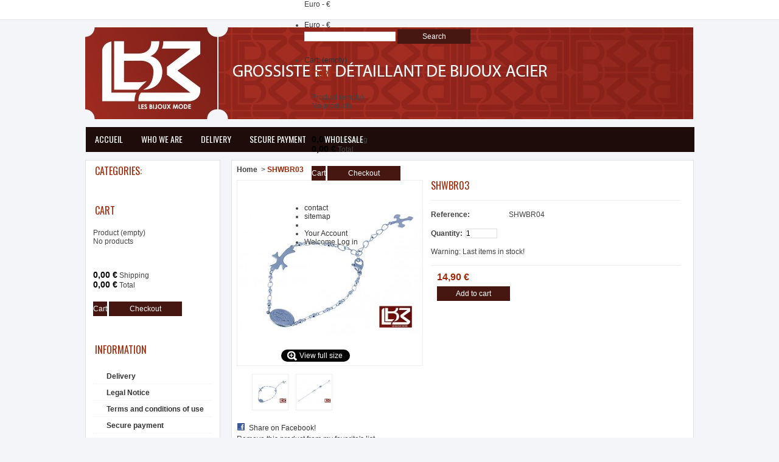

--- FILE ---
content_type: text/html; charset=utf-8
request_url: http://lesbijouxmode.com/en/index/298-shwbr03.html
body_size: 11401
content:

	
<!DOCTYPE html PUBLIC "-//W3C//DTD XHTML 1.1//EN" "http://www.w3.org/TR/xhtml11/DTD/xhtml11.dtd">
<!--[if lt IE 7]> <html class="no-js lt-ie9 lt-ie8 lt-ie7 lt-ie6 " lang="en"> <![endif]-->
<!--[if IE 7]> <html class="no-js lt-ie9 lt-ie8 ie7" lang="en"> <![endif]-->
<!--[if IE 8]> <html class="no-js lt-ie9 ie8" lang="en"> <![endif]-->
<!--[if gt IE 8]> <html lang="fr" class="no-js ie9" lang="en"> <![endif]-->
<html xmlns="http://www.w3.org/1999/xhtml" xml:lang="en">
	<head>
		<title>SHWBR03 - Les Bijoux Mode</title>
		<meta http-equiv="Content-Type" content="application/xhtml+xml; charset=utf-8" />
		<meta http-equiv="content-language" content="en-es-fr" />
		<meta name="generator" content="PrestaShop" />
		<meta name="robots" content="index,follow" />
		<link rel="icon" type="image/vnd.microsoft.icon" href="/img/favicon.ico?1400324531" />
		<link rel="shortcut icon" type="image/x-icon" href="/img/favicon.ico?1400324531" />
		<link rel="stylesheet" type="text/css" href="http://fonts.googleapis.com/css?family=Oswald" />
		<script type="text/javascript">
			var baseDir = 'http://lesbijouxmode.com/';
			var baseUri = 'http://lesbijouxmode.com/';
			var static_token = '9b15e316ee42a0e4583e6371c40d41a9';
			var token = '9b15e316ee42a0e4583e6371c40d41a9';
			var priceDisplayPrecision = 2;
			var priceDisplayMethod = 0;
			var roundMode = 2;
		</script>
		<script type="text/javascript" src="http://lesbijouxmode.com/themes/PRS040094/js/list-grid.js"></script>
		<link href="/themes/PRS040094/css/grid_prestashop.css" rel="stylesheet" type="text/css" media="all" />
		<link href="/themes/PRS040094/css/global.css" rel="stylesheet" type="text/css" media="all" />
		<link href="/themes/PRS040094/css/product.css" rel="stylesheet" type="text/css" media="all" />
		<link href="/js/jquery/plugins/fancybox/jquery.fancybox.css" rel="stylesheet" type="text/css" media="all" />
		<link href="/js/jquery/plugins/jqzoom/jquery.jqzoom.css" rel="stylesheet" type="text/css" media="all" />
		<link href="/themes/PRS040094/css/modules/carriercompare/style.css" rel="stylesheet" type="text/css" media="all" />
		<link href="/modules/blockbestsellers/blockbestsellers.css" rel="stylesheet" type="text/css" media="all" />
		<link href="/themes/PRS040094/css/modules/blockpermanentlinks/blockpermanentlinks.css" rel="stylesheet" type="text/css" media="all" />
		<link href="/themes/PRS040094/css/modules/blockviewed/blockviewed.css" rel="stylesheet" type="text/css" media="all" />
		<link href="/themes/PRS040094/css/modules/blockcart/blockcart.css" rel="stylesheet" type="text/css" media="all" />
		<link href="/themes/PRS040094/css/modules/blockcontact/blockcontact.css" rel="stylesheet" type="text/css" media="all" />
		<link href="/themes/PRS040094/css/modules/blockcategories/blockcategories.css" rel="stylesheet" type="text/css" media="all" />
		<link href="/themes/PRS040094/css/modules/blockspecials/blockspecials.css" rel="stylesheet" type="text/css" media="all" />
		<link href="/themes/PRS040094/css/modules/blockcurrencies/blockcurrencies.css" rel="stylesheet" type="text/css" media="all" />
		<link href="/themes/PRS040094/css/modules/blocknewproducts/blocknewproducts.css" rel="stylesheet" type="text/css" media="all" />
		<link href="/themes/PRS040094/css/modules/blockmyaccountfooter/blockmyaccount.css" rel="stylesheet" type="text/css" media="all" />
		<link href="/themes/PRS040094/css/modules/blockuserinfo/blockuserinfo.css" rel="stylesheet" type="text/css" media="all" />
		<link href="/themes/PRS040094/css/modules/blocktags/blocktags.css" rel="stylesheet" type="text/css" media="all" />
		<link href="/js/jquery/plugins/autocomplete/jquery.autocomplete.css" rel="stylesheet" type="text/css" media="all" />
		<link href="/themes/PRS040094/css/product_list.css" rel="stylesheet" type="text/css" media="all" />
		<link href="/themes/PRS040094/css/modules/blocksearch/blocksearch.css" rel="stylesheet" type="text/css" media="all" />
		<link href="/themes/PRS040094/css/modules/blocknewsletter/blocknewsletter.css" rel="stylesheet" type="text/css" media="all" />
		<link href="/themes/PRS040094/css/modules/homefeatured/homefeatured.css" rel="stylesheet" type="text/css" media="all" />
		<link href="/themes/PRS040094/css/modules/productscategory/productscategory.css" rel="stylesheet" type="text/css" media="all" />
		<link href="/modules/favoriteproducts/favoriteproducts.css" rel="stylesheet" type="text/css" media="all" />
		<link href="/themes/PRS040094/css/modules/blocksocial/blocksocial.css" rel="stylesheet" type="text/css" media="all" />
		<link href="/themes/PRS040094/css/modules/blockcontactinfos/blockcontactinfos.css" rel="stylesheet" type="text/css" media="all" />
		<link href="/themes/PRS040094/css/modules/blockcms/blockcms.css" rel="stylesheet" type="text/css" media="all" />
		<link href="/modules/mailalerts/mailalerts.css" rel="stylesheet" type="text/css" media="all" />
		<link href="/modules/jcaccountgroup/jcag.css" rel="stylesheet" type="text/css" media="all" />
		<link href="/modules/crossselling/crossselling.css" rel="stylesheet" type="text/css" media="all" />
		<link href="/modules/paypal/css/paypal.css" rel="stylesheet" type="text/css" media="all" />
		<link href="/modules/sendtoafriend/sendtoafriend.css" rel="stylesheet" type="text/css" media="all" />
		<link href="/themes/PRS040094/css/modules/blocktopmenu/css/superfish-modified.css" rel="stylesheet" type="text/css" media="all" />
			<script type="text/javascript" src="/js/jquery/jquery-1.7.2.min.js"></script>
		<script type="text/javascript" src="/js/jquery/plugins/jquery.easing.js"></script>
		<script type="text/javascript" src="/js/tools.js"></script>
		<script type="text/javascript" src="/js/jquery/plugins/fancybox/jquery.fancybox.js"></script>
		<script type="text/javascript" src="/js/jquery/plugins/jquery.idTabs.js"></script>
		<script type="text/javascript" src="/js/jquery/plugins/jquery.scrollTo.js"></script>
		<script type="text/javascript" src="/js/jquery/plugins/jquery.serialScroll.js"></script>
		<script type="text/javascript" src="/themes/PRS040094/js/tools.js"></script>
		<script type="text/javascript" src="/themes/PRS040094/js/product.js"></script>
		<script type="text/javascript" src="/js/jquery/plugins/jqzoom/jquery.jqzoom.js"></script>
		<script type="text/javascript" src="/modules/carriercompare/carriercompare.js"></script>
		<script type="text/javascript" src="/modules/blockcart/ajax-cart.js"></script>
		<script type="text/javascript" src="/themes/PRS040094/js/tools/treeManagement.js"></script>
		<script type="text/javascript" src="/js/jquery/plugins/autocomplete/jquery.autocomplete.js"></script>
		<script type="text/javascript" src="/modules/productscategory/productscategory.js"></script>
		<script type="text/javascript" src="/modules/favoriteproducts/favoriteproducts.js"></script>
		<script type="text/javascript" src="/modules/crossselling/js/crossselling.js"></script>
		<script type="text/javascript" src="/modules/blocktopmenu/js/hoverIntent.js"></script>
		<script type="text/javascript" src="/modules/blocktopmenu/js/superfish-modified.js"></script>
	
		
<link rel="alternate" type="application/rss+xml" title="SHWBR03 - Les Bijoux Mode" href="http://lesbijouxmode.com/modules/feeder/rss.php?id_category=2&amp;orderby=date_add&amp;orderway=desc" /><script type="text/javascript">
	var favorite_products_url_add = 'http://lesbijouxmode.com/en/module/favoriteproducts/actions?process=add';
	var favorite_products_url_remove = 'http://lesbijouxmode.com/en/module/favoriteproducts/actions?process=remove';
	var favorite_products_id_product = '298';
 
</script>
<script type="text/javascript">/*
* 2007-2014 PrestaShop
*
* NOTICE OF LICENSE
*
* This source file is subject to the Academic Free License (AFL 3.0)
* that is bundled with this package in the file LICENSE.txt.
* It is also available through the world-wide-web at this URL:
* http://opensource.org/licenses/afl-3.0.php
* If you did not receive a copy of the license and are unable to
* obtain it through the world-wide-web, please send an email
* to license@prestashop.com so we can send you a copy immediately.
*
* DISCLAIMER
*
* Do not edit or add to this file if you wish to upgrade PrestaShop to newer
* versions in the future. If you wish to customize PrestaShop for your
* needs please refer to http://www.prestashop.com for more information.
*
*  @author PrestaShop SA <contact@prestashop.com>
*  @copyright  2007-2014 PrestaShop SA
*  @license    http://opensource.org/licenses/afl-3.0.php  Academic Free License (AFL 3.0)
*  International Registered Trademark & Property of PrestaShop SA
*/



$(document).ready( function() {

	$('#payment_paypal_express_checkout').click(function() {
		$('#paypal_payment_form').submit();
		return false;
	});

	$('#paypal_payment_form').live('submit', function() {
		var nb = $('#quantity_wanted').val();
		var id = $('#idCombination').val();

		$('#paypal_payment_form input[name=quantity]').val(nb);
		$('#paypal_payment_form input[name=id_p_attr]').val(id);
	});

	function displayExpressCheckoutShortcut() {
		var id_product = $('input[name="id_product"]').val();
		var id_product_attribute = $('input[name="id_product_attribute"]').val();
		$.ajax({
			type: "GET",
			url: baseDir+'/modules/paypal/express_checkout/ajax.php',
			data: { get_qty: "1", id_product: id_product, id_product_attribute: id_product_attribute },
			cache: false,
			success: function(result) {
				if (result == '1') {
					$('#container_express_checkout').slideDown();
				} else {
					$('#container_express_checkout').slideUp();
				}
				return true;
			}
		});
	}

	$('select[name^="group_"]').change(function () {
		displayExpressCheckoutShortcut();
	});

	$('.color_pick').click(function () {
		displayExpressCheckoutShortcut();
	});
	
	
			

	var modulePath = 'modules/paypal';
	var subFolder = '/integral_evolution';
	
			var baseDirPP = baseDir;
		
	var fullPath = baseDirPP + modulePath + subFolder;
	var confirmTimer = false;
		
	if ($('form[target="hss_iframe"]').length == 0) {
		if ($('select[name^="group_"]').length > 0)
			displayExpressCheckoutShortcut();
		return false;
	} else {
		checkOrder();
	}

	function checkOrder() {
		if(confirmTimer == false)
			confirmTimer = setInterval(getOrdersCount, 1000);
	}

	});


</script><script type="text/javascript">
var _gaq = _gaq || [];
_gaq.push(['_setAccount', 'UA-43318756-1']);
// Recommanded value by Google doc and has to before the trackPageView
_gaq.push(['_setSiteSpeedSampleRate', 5]);

_gaq.push(['_trackPageview']);


(function() {
	var ga = document.createElement('script'); ga.type = 'text/javascript'; ga.async = true;
	ga.src = ('https:' == document.location.protocol ? 'https://ssl' : 'http://www') + '.google-analytics.com/ga.js';
	var s = document.getElementsByTagName('script')[0]; s.parentNode.insertBefore(ga, s);
})(); 
</script>

	</head>
	
	
	<body id="product" class="  ">
	<div class="wrapper">
					<div id="page" class="container_9 clearfix">

			<!-- Header -->
			<div id="header" class="grid_9 alpha omega">
				<a id="header_logo" href="http://lesbijouxmode.com/" title="Les Bijoux Mode">
					<img class="logo" src="/img/logo-1.jpg?1400324531" alt="Les Bijoux Mode" width="999" height="151"  />
				</a>
				<div id="header_right" class="grid_6 omega">
					
<!-- Block currencies module -->
<script type="text/javascript">
$(document).ready(function () {
	$("#setCurrency").mouseover(function(){
		$(this).addClass("countries_hover");
		$(".currencies_ul").addClass("currencies_ul_hover");
	});
	$("#setCurrency").mouseout(function(){
		$(this).removeClass("countries_hover");
		$(".currencies_ul").removeClass("currencies_ul_hover");
	});

	/*$('ul#first-currencies li:not(.selected)').css('opacity', 0.3);
	$('ul#first-currencies li:not(.selected)').hover(function(){
		$(this).css('opacity', 1);
	}, function(){
		$(this).css('opacity', 0.3);
	});*/
});
</script>

<div id="currencies_block_top">
	<form id="setCurrency" action="/en/index/298-shwbr03.html" method="post">
		<p>
			<input type="hidden" name="id_currency" id="id_currency" value=""/>
			<input type="hidden" name="SubmitCurrency" value="" />
							Euro - €						<!--Currency : €-->
		</p>
		<ul id="first-currencies" class="currencies_ul">
							<li class="selected">
					<a href="javascript:setCurrency(1);" title="Euro">Euro - €</a>
				</li>
					</ul>
	</form>
</div>
<!-- /Block currencies module -->
<!-- block seach mobile -->
<!-- Block search module TOP -->
<div id="search_block_top">

	<form method="get" action="http://lesbijouxmode.com/en/search" id="searchbox">
		<p>
			<label for="search_query_top"><!-- image on background --></label>
			<input type="hidden" name="controller" value="search" />
			<input type="hidden" name="orderby" value="position" />
			<input type="hidden" name="orderway" value="desc" />
			<input class="search_query" type="text" id="search_query_top" name="search_query" value="" />
			<input type="submit" name="submit_search" value="Search" class="button" />
	</p>
	</form>
</div>
	<script type="text/javascript">
	// <![CDATA[
		$('document').ready( function() {
			$("#search_query_top")
				.autocomplete(
					'http://lesbijouxmode.com/en/search', {
						minChars: 3,
						max: 10,
						width: 500,
						selectFirst: false,
						scroll: false,
						dataType: "json",
						formatItem: function(data, i, max, value, term) {
							return value;
						},
						parse: function(data) {
							var mytab = new Array();
							for (var i = 0; i < data.length; i++)
								mytab[mytab.length] = { data: data[i], value: data[i].cname + ' > ' + data[i].pname };
							return mytab;
						},
						extraParams: {
							ajaxSearch: 1,
							id_lang: 1
						}
					}
				)
				.result(function(event, data, formatted) {
					$('#search_query_top').val(data.pname);
					document.location.href = data.product_link;
				})
		});
	// ]]>
	</script>

<!-- /Block search module TOP -->

<!-- Block user information module HEADER -->
<div id="header_user">
	<ul id="header_nav">
				<li id="shopping_cart">
			<a href="http://lesbijouxmode.com/en/order" title="Your Shopping Cart">Cart:
			<span class="ajax_cart_quantity hidden">0</span>
			<span class="ajax_cart_product_txt hidden">product</span>
			<span class="ajax_cart_product_txt_s hidden">products</span>
			<span class="ajax_cart_total hidden">
							</span>
			<span class="ajax_cart_no_product">(empty)</span>
			</a>
		</li>
				<!--<li id="your_account"><a href="http://lesbijouxmode.com/en/my-account" title="Your Account">Your Account</a></li>
	</ul>
	<p id="header_user_info">
		Welcome
					<a href="http://lesbijouxmode.com/en/my-account" class="login">Log in</a>
			</p>-->
</div>
<!-- /Block user information module HEADER -->




<script type="text/javascript">
var CUSTOMIZE_TEXTFIELD = 1;
var customizationIdMessage = 'Customization #';
var removingLinkText = 'Please remove this product from my cart.';
var freeShippingTranslation = 'Free shipping!';
var freeProductTranslation = 'Free!';
var delete_txt = 'Delete';
var img_dir = 'http://lesbijouxmode.com/themes/PRS040094/img/';
</script>

<!-- MODULE Block cart -->
<div id="cart_block" class="block exclusive">
	<p class="title_block">
		<a href="http://lesbijouxmode.com/en/order" title="View my shopping cart" rel="nofollow">Cart</a>
				<span id="block_cart_expand" class="hidden">&nbsp;</span>
		<span id="block_cart_collapse" >&nbsp;</span>
			</p>
	<div class="block_content">
	<!-- block summary -->
	<div id="cart_block_summary" class="collapsed">
		<span class="ajax_cart_quantity" style="display:none;">0</span>
		<span class="ajax_cart_product_txt_s" style="display:none">Products</span>
		<span class="ajax_cart_product_txt" >Product</span>
		<span class="ajax_cart_total" style="display:none">
					</span>
		<span class="ajax_cart_no_product" >(empty)</span>
	</div>
	<!-- block list of products -->
	<div id="cart_block_list" class="expanded">
			<p  id="cart_block_no_products">No products</p>
			
		<p id="cart-prices">
		<div class="sideboxcart">
			<span id="cart_block_shipping_cost" class="price ajax_cart_shipping_cost">0,00 €</span>
			<span>Shipping</span>
			<br/>
									</div>
			<div class="sideboxcart">
			<span id="cart_block_total" class="price ajax_block_cart_total">0,00 €</span>
			<span>Total</span>
			</div>
		</p>
				<p id="cart-buttons">
			<a href="http://lesbijouxmode.com/en/order" class="button_small" title="Cart">Cart</a>			<a href="http://lesbijouxmode.com/en/order" id="button_order_cart" class="exclusive" title="Checkout"><span></span>Checkout</a>
		</p>
	</div>
	</div>
</div>
<!-- /MODULE Block cart -->

<!-- Block permanent links module HEADER -->
<ul id="header_links">
	
	<li id="header_link_contact"><a href="http://lesbijouxmode.com/en/contact-us" title="contact">contact</a></li>
	<li id="header_link_sitemap"><a href="http://lesbijouxmode.com/en/sitemap" title="sitemap">sitemap</a></li>
	<li id="header_link_bookmark">
		<script type="text/javascript">writeBookmarkLink('http://lesbijouxmode.com/en/pendants/155-spe05.html', 'SPE005 - Les Bijoux Mode', 'bookmark');</script>
	</li>
	<li id="your_account"><a href="http://lesbijouxmode.com/en/my-account" title="Your Account">Your Account</a></li>
	
	<li id="header_user_info">
		Welcome
					<a href="http://lesbijouxmode.com/en/my-account" class="login">Log in</a>
			</li>
</ul>
<!-- /Block permanent links module HEADER -->
	</div>

	<!-- Menu -->
	<div class="sf-contener clearfix">
		<ul class="sf-menu clearfix">
			<li><a href="http://lesbijouxmode.com/fr/">Accueil</a></li>
<li><a href="http://lesbijouxmode.com/en/content/7-who-we-are">Who we are</a></li>
<li><a href="http://lesbijouxmode.com/en/content/1-delivery">Delivery</a></li>
<li><a href="http://lesbijouxmode.com/en/content/5-secure-payment">Secure payment</a></li>
<li><a href="http://lesbijouxmode.com/en/content/6-wholesale">Wholesale</a></li>

					</ul>
		<div class="sf-right">&nbsp;</div>

	<!--/ Menu -->

				</div>
			</div>

			<div id="columns" class="grid_9 alpha omega clearfix">
				<!-- Left -->
				<div id="left_column" class="column grid_2 alpha">
					<!-- Block categories module -->
<div id="categories_block_left" class="block">
	<p class="title_block">Categories:</p>
	<div class="block_content">
		<ul class="tree dhtml">
									
<li >
	<a href="http://lesbijouxmode.com/en/3-rings"  title="Rings">Rings</a>
			<ul>
									
<li >
	<a href="http://lesbijouxmode.com/en/8-men"  title="Men">Men</a>
	</li>

												
<li class="last">
	<a href="http://lesbijouxmode.com/en/9-women"  title="Women">Women</a>
	</li>

							</ul>
	</li>

												
<li >
	<a href="http://lesbijouxmode.com/en/4-bracelet"  title="Bracelet">Bracelet</a>
			<ul>
									
<li >
	<a href="http://lesbijouxmode.com/en/10-men"  title="Men">Men</a>
	</li>

												
<li >
	<a href="http://lesbijouxmode.com/en/11-woman"  title="Woman">Woman</a>
	</li>

												
<li >
	<a href="http://lesbijouxmode.com/en/17-tete-de-mort"  title="T&ecirc;te de mort">T&ecirc;te de mort</a>
	</li>

												
<li class="last">
	<a href="http://lesbijouxmode.com/en/23-bracelet-cz"  title="Bracelet CZ">Bracelet CZ</a>
	</li>

							</ul>
	</li>

												
<li >
	<a href="http://lesbijouxmode.com/en/5-necklace"  title="Necklace">Necklace</a>
			<ul>
									
<li >
	<a href="http://lesbijouxmode.com/en/12-men"  title="Men">Men</a>
	</li>

												
<li >
	<a href="http://lesbijouxmode.com/en/13-women"  title="Women">Women</a>
	</li>

												
<li class="last">
	<a href="http://lesbijouxmode.com/en/18-tete-de-mort"  title="T&ecirc;te de mort">T&ecirc;te de mort</a>
	</li>

							</ul>
	</li>

												
<li >
	<a href="http://lesbijouxmode.com/en/6-pendants"  title="Pendants">Pendants</a>
			<ul>
									
<li >
	<a href="http://lesbijouxmode.com/en/14-men"  title="Men">Men</a>
	</li>

												
<li class="last">
	<a href="http://lesbijouxmode.com/en/15-women"  title="Women">Women</a>
	</li>

							</ul>
	</li>

												
<li >
	<a href="http://lesbijouxmode.com/en/16-bangle"  title="Bangle">Bangle</a>
			<ul>
									
<li >
	<a href="http://lesbijouxmode.com/en/21-bangle-femme"  title="Bangle femme">Bangle femme</a>
	</li>

												
<li class="last">
	<a href="http://lesbijouxmode.com/en/22-bangle-homme"  title="Bangle homme">Bangle homme</a>
	</li>

							</ul>
	</li>

												
<li class="last">
	<a href="http://lesbijouxmode.com/en/19-bagues"  title="Bagues">Bagues</a>
			<ul>
									
<li class="last">
	<a href="http://lesbijouxmode.com/en/20-bagues-femme"  title="Bagues femme">Bagues femme</a>
	</li>

							</ul>
	</li>

							</ul>
		
		<script type="text/javascript">
		// <![CDATA[
			// we hide the tree only if JavaScript is activated
			$('div#categories_block_left ul.dhtml').hide();
		// ]]>
		</script>
	</div>
</div>
<!-- /Block categories module -->




<script type="text/javascript">
var CUSTOMIZE_TEXTFIELD = 1;
var customizationIdMessage = 'Customization #';
var removingLinkText = 'Please remove this product from my cart.';
var freeShippingTranslation = 'Free shipping!';
var freeProductTranslation = 'Free!';
var delete_txt = 'Delete';
var img_dir = 'http://lesbijouxmode.com/themes/PRS040094/img/';
</script>

<!-- MODULE Block cart -->
<div id="cart_block" class="block exclusive">
	<p class="title_block">
		<a href="http://lesbijouxmode.com/en/order" title="View my shopping cart" rel="nofollow">Cart</a>
				<span id="block_cart_expand" class="hidden">&nbsp;</span>
		<span id="block_cart_collapse" >&nbsp;</span>
			</p>
	<div class="block_content">
	<!-- block summary -->
	<div id="cart_block_summary" class="collapsed">
		<span class="ajax_cart_quantity" style="display:none;">0</span>
		<span class="ajax_cart_product_txt_s" style="display:none">Products</span>
		<span class="ajax_cart_product_txt" >Product</span>
		<span class="ajax_cart_total" style="display:none">
					</span>
		<span class="ajax_cart_no_product" >(empty)</span>
	</div>
	<!-- block list of products -->
	<div id="cart_block_list" class="expanded">
			<p  id="cart_block_no_products">No products</p>
			
		<p id="cart-prices">
		<div class="sideboxcart">
			<span id="cart_block_shipping_cost" class="price ajax_cart_shipping_cost">0,00 €</span>
			<span>Shipping</span>
			<br/>
									</div>
			<div class="sideboxcart">
			<span id="cart_block_total" class="price ajax_block_cart_total">0,00 €</span>
			<span>Total</span>
			</div>
		</p>
				<p id="cart-buttons">
			<a href="http://lesbijouxmode.com/en/order" class="button_small" title="Cart">Cart</a>			<a href="http://lesbijouxmode.com/en/order" id="button_order_cart" class="exclusive" title="Checkout"><span></span>Checkout</a>
		</p>
	</div>
	</div>
</div>
<!-- /MODULE Block cart -->

<div id="left_column_banner">
  <ul>
    	
	  </ul>	
</div>

<!-- /left_column_banner -->

	<!-- Block CMS module -->
			<div id="informations_block_left_1" class="block informations_block_left">
			<p class="title_block"><a href="http://lesbijouxmode.com/en/content/category/1-home">Information</a></p>
			<ul class="block_content">
													<li><a href="http://lesbijouxmode.com/en/content/1-delivery" title="Delivery">Delivery</a></li>									<li><a href="http://lesbijouxmode.com/en/content/2-legal-notice" title="Legal Notice">Legal Notice</a></li>									<li><a href="http://lesbijouxmode.com/en/content/3-terms-and-conditions-of-use" title="Terms and conditions of use">Terms and conditions of use</a></li>									<li><a href="http://lesbijouxmode.com/en/content/5-secure-payment" title="Secure payment">Secure payment</a></li>								
			</ul>
		</div>
		<!-- /Block CMS module -->

<!-- Block Newsletter module-->
<div id="newsletter_block_left" class="block">
	<p class="title_block">Newsletter</p>
	<div class="block_content">
			<form action="http://lesbijouxmode.com/en/" method="post">
			<p>
				
				<input type="text" name="email" size="18" 
					value="Your email address" 
					onfocus="javascript:if(this.value=='Your email address')this.value='';" 
					onblur="javascript:if(this.value=='')this.value='Your email address';" 
					class="inputNew" />
				<!--<select name="action">
					<option value="0">Subscribe</option>
					<option value="1">Unsubscribe</option>
				</select>-->
					<input type="submit" value="ok" class="button_mini" name="submitNewsletter" />
				<input type="hidden" name="action" value="0" />
			</p>
		</form>
	</div>
</div>
<!-- /Block Newsletter module-->

				</div>

				<!-- Center -->
				<div id="center_column" class=" grid_5">
	
	


<script type="text/javascript">
// <![CDATA[

// PrestaShop internal settings
var currencySign = '€';
var currencyRate = '1';
var currencyFormat = '2';
var currencyBlank = '1';
var taxRate = 18;
var jqZoomEnabled = true;

//JS Hook
var oosHookJsCodeFunctions = new Array();

// Parameters
var id_product = '298';
var productHasAttributes = false;
var quantitiesDisplayAllowed = false;
var quantityAvailable = 0;
var allowBuyWhenOutOfStock = false;
var availableNowValue = '';
var availableLaterValue = '';
var productPriceTaxExcluded = 12.627119 - 0.000000;
var reduction_percent = 0;
var reduction_price = 0;
var specific_price = 0;
var product_specific_price = new Array();
	product_specific_price['0'] = '';
var specific_currency = false;
var group_reduction = '1';
var default_eco_tax = 0.000000;
var ecotaxTax_rate = 0;
var currentDate = '2026-01-18 01:23:45';
var maxQuantityToAllowDisplayOfLastQuantityMessage = 3;
var noTaxForThisProduct = false;
var displayPrice = 0;
var productReference = 'SHWBR04';
var productAvailableForOrder = '1';
var productShowPrice = '1';
var productUnitPriceRatio = '0.000000';
var idDefaultImage = 646;
var stock_management = 1;
		
var productPriceWithoutReduction = '14.9';
var productPrice = '14.9';

// Customizable field
var img_ps_dir = 'http://lesbijouxmode.com/img/';
var customizationFields = new Array();
		customizationFields[0] = new Array();
	customizationFields[0][0] = 'img0';
	customizationFields[0][1] = 0;

// Images
var img_prod_dir = 'http://lesbijouxmode.com/img/p/';
var combinationImages = new Array();


combinationImages[0] = new Array();
			combinationImages[0][0] = 646;
			combinationImages[0][1] = 647;
	
// Translations
var doesntExist = 'This combination does not exist for this product. Please choose another.';
var doesntExistNoMore = 'This product is no longer in stock';
var doesntExistNoMoreBut = 'with those attributes but is available with others';
var uploading_in_progress = 'Uploading in progress, please wait...';
var fieldRequired = 'Please fill in all required fields, then save the customization.';

	// Combinations attributes informations
	var attributesCombinations = new Array();
	//]]>
</script>
<div itemscope itemtype="http://data-vocabulary.org/Product">
<span itemprop="category">
<!-- Breadcrumb -->
<div class="breadcrumb">
	<span itemscope itemtype="http://data-vocabulary.org/Breadcrumb"><a href="http://lesbijouxmode.com/" title="return to Home " itemprop="url"><span itemprop="title">Home</span></a></span>
			<span class="navigation-pipe">&gt;</span><span class="navigation_page">SHWBR03</span></div>
<!-- /Breadcrumb --></span>
<div id="primary_block" class="clearfix">

	
	
	<!-- right infos-->
	<div id="pb-right-column">
		<!-- product img-->
		<div id="image-block">
					<span id="view_full_size">
				<img itemprop="image" src="http://lesbijouxmode.com/646-large_default/shwbr03.jpg" class="jqzoom" alt="http://lesbijouxmode.com/646-thickbox_default/shwbr03.jpg" id="bigpic" width="300" height="300" />
				<span class="span_link">View full size</span>
			</span>
				</div>
				<!-- thumbnails -->
		<div id="views_block" class="clearfix ">
				<div id="thumbs_list">
			<ul id="thumbs_list_frame">
																			<li id="thumbnail_646">
						<a href="http://lesbijouxmode.com/646-thickbox_default/shwbr03.jpg" rel="other-views" class="thickbox shown" title="">
							<img itemprop="image" id="thumb_646" src="http://lesbijouxmode.com/646-medium_default/shwbr03.jpg" alt="SHWBR03" height="58" width="58" />
						</a>
					</li>
															<li id="thumbnail_647">
						<a href="http://lesbijouxmode.com/647-thickbox_default/shwbr03.jpg" rel="other-views" class="thickbox " title="">
							<img itemprop="image" id="thumb_647" src="http://lesbijouxmode.com/647-medium_default/shwbr03.jpg" alt="SHWBR03" height="58" width="58" />
						</a>
					</li>
												</ul>
		</div>
				</div>
				<p class="resetimg clear"><span id="wrapResetImages" style="display: none;"><img src="http://lesbijouxmode.com/themes/PRS040094/img/icon/cancel_11x13.gif" alt="Cancel" width="11" height="13"/> <a id="resetImages" href="http://lesbijouxmode.com/en/index/298-shwbr03.html" onclick="$('span#wrapResetImages').hide('slow');return (false);">Display all pictures</a></span></p>		<!-- usefull links-->
		<ul id="usefull_link_block">
			
<li id="left_share_fb">
	<a href="http://www.facebook.com/sharer.php?u=http%3A%2F%2Flesbijouxmode.com%2Fen%2Findex%2F298-shwbr03.html&amp;t=SHWBR03" class="js-new-window">Share on Facebook!</a>
</li>

<li id="favoriteproducts_block_extra_added">
	Remove this product from my favorite's list. 
</li>
<li id="favoriteproducts_block_extra_removed">
	Add this product to my list of favorites.
</li><script text="javascript">

$('document').ready(function(){
	$('#send_friend_button').fancybox({
		'hideOnContentClick': false
	});

	$('#sendEmail').click(function(){
		var datas = [];
		$('#fancybox-content').find('input').each(function(index){
			var o = {};
			o.key = $(this).attr('name');
			o.value = $(this).val();
			if (o.value != '')
				datas.push(o);
		});
		if (datas.length >= 3)
		{
			$.ajax({
				url: "/modules/sendtoafriend/sendtoafriend_ajax.php",
				type: "POST",
				headers: {"cache-control": "no-cache"},
				data: {action: 'sendToMyFriend', secure_key: 'f92e30a6809bda0d5d7d6e9c53be3418', friend: unescape(JSON.stringify(datas).replace(/u/g, '%u'))},
				dataType: "json",
				success: function(result){
					$.fancybox.close();
				}
			});
		}
		else
			$('#send_friend_form_error').text("You did not fill required fields");
	});
});

</script>
<li class="sendtofriend">
	<a id="send_friend_button" href="#send_friend_form">Send to a friend</a>
</li>

<div style="display: none;">
	<div id="send_friend_form">
			<h2 class="title">Send to a friend</h2>
			<div class="product clearfix">
				<img src="http://lesbijouxmode.com/646-home_default/shwbr03.jpg" height="150" width="150" alt="SHWBR03" />
				<div class="product_desc">
					<p class="product_name"><strong>SHWBR03</strong></p>
					
				</div>
			</div>
			
			<div class="send_friend_form_content">
				<div id="send_friend_form_error"></div>
				<div class="form_container">
					<p class="intro_form">Recipient :</p>
					<p class="text">
						<label for="friend_name">Name of your friend <sup class="required">*</sup> :</label>
						<input id="friend_name" name="friend_name" type="text" value=""/>
					</p>
					<p class="text">
						<label for="friend_email">E-mail address of your friend <sup class="required">*</sup> :</label>
						<input id="friend_email" name="friend_email" type="text" value=""/>
					</p>
					<p class="txt_required"><sup class="required">*</sup> Required fields</p>
				</div>
				<p class="submit">
					<input id="id_product_comment_send" name="id_product" type="hidden" value="298" />
					<a href="#" onclick="$.fancybox.close();">Cancel</a>&nbsp;or&nbsp;
					<input id="sendEmail" class="button" name="sendEmail" type="submit" value="Send" />
				</p>
			</div>
	</div>
</div>
			<li class="print"><a href="javascript:print();">Print</a></li>
					</ul>
	</div>

	<!-- left infos-->
	<div id="pb-left-column">
		<h1 itemprop="name">SHWBR03</h1>
		<meta itemprop="seller" content="Les Bijoux Mode" />
		<div itemprop="offerDetails" itemscope itemtype="http://data-vocabulary.org/Offer">
			<meta itemprop="currency" content="EUR" />
			<meta itemprop="seller" content="Les Bijoux Mode" />
			<meta itemprop="offerURL" content="http://lesbijouxmode.com/en/index/298-shwbr03.html" />
			<meta itemprop="itemOffered" content="SHWBR03" />

		
		

				<!-- add to cart form-->
		<form id="buy_block"  action="http://lesbijouxmode.com/en/cart" method="post">

			<!-- hidden datas -->
			<p class="hidden">
				<input type="hidden" name="token" value="9b15e316ee42a0e4583e6371c40d41a9" />
				<input type="hidden" name="id_product" value="298" id="product_page_product_id" />
				<input type="hidden" name="add" value="1" />
				<input type="hidden" name="id_product_attribute" id="idCombination" value="" />
			</p>

			<div class="product_attributes">
							<p id="product_reference" >
				<label for="product_reference">Reference: </label>
				<span class="editable">SHWBR04</span>
			</p>

			<!-- quantity wanted -->
			<p id="quantity_wanted_p">
				<label>Quantity:</label>
				<input type="text" name="qty" id="quantity_wanted" class="text" value="1" size="2" maxlength="3"  />
			</p>

			<!-- minimal quantity wanted -->
			<p id="minimal_quantity_wanted_p" style="display: none;">
				This product is not sold individually. You must select at least <b id="minimal_quantity_label">1</b> quantity for this product.
			</p>
			
			<!-- availability -->
			<p id="availability_statut" style="display: none;">
				<span id="availability_label">Availability:</span>
				<span id="availability_value">
				<span itemprop="availability" content="in_stock"></span>				</span>
			</p>

			<!-- number of item in stock -->
			
			<!-- Out of stock hook -->
			<p id="oosHook" style="display: none;">
				<script type="text/javascript">
// <![CDATA[
oosHookJsCodeFunctions.push('oosHookJsCodeMailAlert');

function clearText() {
	if ($('#oos_customer_email').val() == 'your@email.com')
		$('#oos_customer_email').val('');
}

function oosHookJsCodeMailAlert() {
	$.ajax({
		type: 'POST',
		url: "http://lesbijouxmode.com/en/module/mailalerts/actions?process=check",
		data: 'id_product=298&id_product_attribute='+$('#idCombination').val(),
		success: function (msg) {
			if (msg == '0') {
				$('#mailalert_link').show();
				$('#oos_customer_email').show();
			}
			else {
				$('#mailalert_link').hide();
				$('#oos_customer_email').hide();
			}
		}
	});
}

function  addNotification() {
	$.ajax({
		type: 'POST',
		url: "http://lesbijouxmode.com/en/module/mailalerts/actions?process=add",
		data: 'id_product=298&id_product_attribute='+$('#idCombination').val()+'&customer_email='+$('#oos_customer_email').val()+'',
		success: function (msg) {
			if (msg == '1') {
				$('#mailalert_link').hide();
				$('#oos_customer_email').hide();
				$('#oos_customer_email_result').html("Request notification registered");
				$('#oos_customer_email_result').css('color', 'green').show();
			}
			else if (msg == '2' ) {
				$('#oos_customer_email_result').html("You already have an alert for this product");
				$('#oos_customer_email_result').css('color', 'red').show();
			} else {
				$('#oos_customer_email_result').html("Your e-mail address is invalid");
				$('#oos_customer_email_result').css('color', 'red').show();
			}
		}
	});
	return false;
}

$(document).ready(function() {
	$('#oos_customer_email').bind('keypress', function(e) {
		if(e.keyCode == 13)
		{
			addNotification();
			return false;
		}
	});
});

//]]>
</script>

<!-- MODULE MailAlerts -->
	<input type="text" id="oos_customer_email" name="customer_email" size="20" value="your@email.com" class="mailalerts_oos_email" onclick="clearText();" /><br />
<a href="#" onclick="return addNotification();" id="mailalert_link">Notify me when available</a>
<span id="oos_customer_email_result" style="display:none;"></span>
<!-- END : MODULE MailAlerts -->

			</p>

			<p class="warning_inline" id="last_quantities" >Warning: Last items in stock!</p>
		</div>

		<div class="content_prices clearfix">
			<!-- prices -->
			
			
			<div class="price">
																		
				<p class="our_price_display" >
									<span itemprop="price" id="our_price_display">14,90 €</span>
					<!--						tax incl.					-->
								</p>

											</div>
			<p id="reduction_percent"  style="display:none;"><span id="reduction_percent_display"></span></p>
			<p id="reduction_amount"  style="display:none"><span id="reduction_amount_display"></span></p>
															
										<p id="add_to_cart" class="buttons_bottom_block">
					<span></span>
					<input type="submit" name="Submit" value="Add to cart" class="exclusive" />
				</p>
						
			<div class="clear"></div>
		</div>
		</form>
						</div>
	</div>
</div>


<div class="clearfix blockproductscategory">
	<div class="productscategory_h2">30 other products in the same category:</div>
	<div id="productscategory">
	<a id="productscategory_scroll_left" title="Previous" href="javascript:{}">Previous</a>	<div id="productscategory_list">
		<ul style="width: 3210px">
							<!---->				
			<li>
				<a href="http://lesbijouxmode.com/en/index/276-shrg04.html" class="lnk_img" title="SHRG04"><img src="http://lesbijouxmode.com/622-medium_default/shrg04.jpg" alt="SHRG04" /></a>
				<p class="product_name">
					<a href="http://lesbijouxmode.com/en/index/276-shrg04.html" title="SHRG04">SHRG04</a>
				</p>
								<br />
							</li>
							<!---->				
			<li>
				<a href="http://lesbijouxmode.com/en/index/277-shrg05.html" class="lnk_img" title="SHRG05"><img src="http://lesbijouxmode.com/624-medium_default/shrg05.jpg" alt="SHRG05" /></a>
				<p class="product_name">
					<a href="http://lesbijouxmode.com/en/index/277-shrg05.html" title="SHRG05">SHRG05</a>
				</p>
								<br />
							</li>
							<!---->				
			<li>
				<a href="http://lesbijouxmode.com/en/index/278-shrg06.html" class="lnk_img" title="SHRG06"><img src="http://lesbijouxmode.com/625-medium_default/shrg06.jpg" alt="SHRG06" /></a>
				<p class="product_name">
					<a href="http://lesbijouxmode.com/en/index/278-shrg06.html" title="SHRG06">SHRG06</a>
				</p>
								<br />
							</li>
							<!---->				
			<li>
				<a href="http://lesbijouxmode.com/en/index/279-shrg07.html" class="lnk_img" title="SHRG07"><img src="http://lesbijouxmode.com/626-medium_default/shrg07.jpg" alt="SHRG07" /></a>
				<p class="product_name">
					<a href="http://lesbijouxmode.com/en/index/279-shrg07.html" title="SHRG07">SHRG07</a>
				</p>
								<br />
							</li>
							<!---->				
			<li>
				<a href="http://lesbijouxmode.com/en/index/280-shrg08.html" class="lnk_img" title="SHRG08"><img src="http://lesbijouxmode.com/627-medium_default/shrg08.jpg" alt="SHRG08" /></a>
				<p class="product_name">
					<a href="http://lesbijouxmode.com/en/index/280-shrg08.html" title="SHRG08">SHRG08</a>
				</p>
								<br />
							</li>
							<!---->				
			<li>
				<a href="http://lesbijouxmode.com/en/index/281-shrg09.html" class="lnk_img" title="SHRG09"><img src="http://lesbijouxmode.com/628-medium_default/shrg09.jpg" alt="SHRG09" /></a>
				<p class="product_name">
					<a href="http://lesbijouxmode.com/en/index/281-shrg09.html" title="SHRG09">SHRG09</a>
				</p>
								<br />
							</li>
							<!---->				
			<li>
				<a href="http://lesbijouxmode.com/en/index/282-shrg10.html" class="lnk_img" title="SHRG10"><img src="http://lesbijouxmode.com/629-medium_default/shrg10.jpg" alt="SHRG10" /></a>
				<p class="product_name">
					<a href="http://lesbijouxmode.com/en/index/282-shrg10.html" title="SHRG10">SHRG10</a>
				</p>
								<br />
							</li>
							<!---->				
			<li>
				<a href="http://lesbijouxmode.com/en/index/283-shrg11.html" class="lnk_img" title="SHRG11"><img src="http://lesbijouxmode.com/630-medium_default/shrg11.jpg" alt="SHRG11" /></a>
				<p class="product_name">
					<a href="http://lesbijouxmode.com/en/index/283-shrg11.html" title="SHRG11">SHRG11</a>
				</p>
								<br />
							</li>
							<!---->				
			<li>
				<a href="http://lesbijouxmode.com/en/index/284-shrg12.html" class="lnk_img" title="SHRG12"><img src="http://lesbijouxmode.com/631-medium_default/shrg12.jpg" alt="SHRG12" /></a>
				<p class="product_name">
					<a href="http://lesbijouxmode.com/en/index/284-shrg12.html" title="SHRG12">SHRG12</a>
				</p>
								<br />
							</li>
							<!---->				
			<li>
				<a href="http://lesbijouxmode.com/en/index/285-shrg13.html" class="lnk_img" title="SHRG13"><img src="http://lesbijouxmode.com/406-medium_default/shrg13.jpg" alt="SHRG13" /></a>
				<p class="product_name">
					<a href="http://lesbijouxmode.com/en/index/285-shrg13.html" title="SHRG13">SHRG13</a>
				</p>
								<br />
							</li>
							<!---->				
			<li>
				<a href="http://lesbijouxmode.com/en/index/286-shrg14.html" class="lnk_img" title="SHRG14"><img src="http://lesbijouxmode.com/632-medium_default/shrg14.jpg" alt="SHRG14" /></a>
				<p class="product_name">
					<a href="http://lesbijouxmode.com/en/index/286-shrg14.html" title="SHRG14">SHRG14</a>
				</p>
								<br />
							</li>
							<!---->				
			<li>
				<a href="http://lesbijouxmode.com/en/index/287-shrg15.html" class="lnk_img" title="SHRG15"><img src="http://lesbijouxmode.com/633-medium_default/shrg15.jpg" alt="SHRG15" /></a>
				<p class="product_name">
					<a href="http://lesbijouxmode.com/en/index/287-shrg15.html" title="SHRG15">SHRG15</a>
				</p>
								<br />
							</li>
							<!---->				
			<li>
				<a href="http://lesbijouxmode.com/en/index/288-shrg16.html" class="lnk_img" title="SHRG16"><img src="http://lesbijouxmode.com/634-medium_default/shrg16.jpg" alt="SHRG16" /></a>
				<p class="product_name">
					<a href="http://lesbijouxmode.com/en/index/288-shrg16.html" title="SHRG16">SHRG16</a>
				</p>
								<br />
							</li>
							<!---->				
			<li>
				<a href="http://lesbijouxmode.com/en/index/289-shrg17.html" class="lnk_img" title="SHRG17"><img src="http://lesbijouxmode.com/635-medium_default/shrg17.jpg" alt="SHRG17" /></a>
				<p class="product_name">
					<a href="http://lesbijouxmode.com/en/index/289-shrg17.html" title="SHRG17">SHRG17</a>
				</p>
								<br />
							</li>
							<!---->				
			<li>
				<a href="http://lesbijouxmode.com/en/index/290-shrg18.html" class="lnk_img" title="SHRG18"><img src="http://lesbijouxmode.com/636-medium_default/shrg18.jpg" alt="SHRG18" /></a>
				<p class="product_name">
					<a href="http://lesbijouxmode.com/en/index/290-shrg18.html" title="SHRG18">SHRG18</a>
				</p>
								<br />
							</li>
							<!---->				
			<li>
				<a href="http://lesbijouxmode.com/en/index/291-shrg19.html" class="lnk_img" title="SHRG19"><img src="http://lesbijouxmode.com/637-medium_default/shrg19.jpg" alt="SHRG19" /></a>
				<p class="product_name">
					<a href="http://lesbijouxmode.com/en/index/291-shrg19.html" title="SHRG19">SHRG19</a>
				</p>
								<br />
							</li>
							<!---->				
			<li>
				<a href="http://lesbijouxmode.com/en/index/292-shrg20.html" class="lnk_img" title="SHRG20"><img src="http://lesbijouxmode.com/638-medium_default/shrg20.jpg" alt="SHRG20" /></a>
				<p class="product_name">
					<a href="http://lesbijouxmode.com/en/index/292-shrg20.html" title="SHRG20">SHRG20</a>
				</p>
								<br />
							</li>
							<!---->				
			<li>
				<a href="http://lesbijouxmode.com/en/index/293-shrg21.html" class="lnk_img" title="SHRG21"><img src="http://lesbijouxmode.com/639-medium_default/shrg21.jpg" alt="SHRG21" /></a>
				<p class="product_name">
					<a href="http://lesbijouxmode.com/en/index/293-shrg21.html" title="SHRG21">SHRG21</a>
				</p>
								<br />
							</li>
							<!---->				
			<li>
				<a href="http://lesbijouxmode.com/en/index/294-shrg22.html" class="lnk_img" title="SHRG22"><img src="http://lesbijouxmode.com/640-medium_default/shrg22.jpg" alt="SHRG22" /></a>
				<p class="product_name">
					<a href="http://lesbijouxmode.com/en/index/294-shrg22.html" title="SHRG22">SHRG22</a>
				</p>
								<br />
							</li>
							<!---->				
			<li>
				<a href="http://lesbijouxmode.com/en/index/295-shrg23.html" class="lnk_img" title="SHRG23"><img src="http://lesbijouxmode.com/641-medium_default/shrg23.jpg" alt="SHRG23" /></a>
				<p class="product_name">
					<a href="http://lesbijouxmode.com/en/index/295-shrg23.html" title="SHRG23">SHRG23</a>
				</p>
								<br />
							</li>
							<!---->				
			<li>
				<a href="http://lesbijouxmode.com/en/index/296-shwbr01.html" class="lnk_img" title="SHWBR01"><img src="http://lesbijouxmode.com/642-medium_default/shwbr01.jpg" alt="SHWBR01" /></a>
				<p class="product_name">
					<a href="http://lesbijouxmode.com/en/index/296-shwbr01.html" title="SHWBR01">SHWBR01</a>
				</p>
								<br />
							</li>
							<!---->				
			<li>
				<a href="http://lesbijouxmode.com/en/index/297-shwbr02.html" class="lnk_img" title="SHWBR02"><img src="http://lesbijouxmode.com/644-medium_default/shwbr02.jpg" alt="SHWBR02" /></a>
				<p class="product_name">
					<a href="http://lesbijouxmode.com/en/index/297-shwbr02.html" title="SHWBR02">SHWBR02</a>
				</p>
								<br />
							</li>
							<!---->				
			<li>
				<a href="http://lesbijouxmode.com/en/index/299-shwbr05.html" class="lnk_img" title="SHWBR05"><img src="http://lesbijouxmode.com/650-medium_default/shwbr05.jpg" alt="SHWBR05" /></a>
				<p class="product_name">
					<a href="http://lesbijouxmode.com/en/index/299-shwbr05.html" title="SHWBR05">SHWBR05</a>
				</p>
								<br />
							</li>
							<!---->				
			<li>
				<a href="http://lesbijouxmode.com/en/index/300-shwbr06.html" class="lnk_img" title="SHWBR06"><img src="http://lesbijouxmode.com/652-medium_default/shwbr06.jpg" alt="SHWBR06" /></a>
				<p class="product_name">
					<a href="http://lesbijouxmode.com/en/index/300-shwbr06.html" title="SHWBR06">SHWBR06</a>
				</p>
								<br />
							</li>
							<!---->				
			<li>
				<a href="http://lesbijouxmode.com/en/index/301-shwbr07.html" class="lnk_img" title="SHWBR07"><img src="http://lesbijouxmode.com/654-medium_default/shwbr07.jpg" alt="SHWBR07" /></a>
				<p class="product_name">
					<a href="http://lesbijouxmode.com/en/index/301-shwbr07.html" title="SHWBR07">SHWBR07</a>
				</p>
								<br />
							</li>
							<!---->				
			<li>
				<a href="http://lesbijouxmode.com/en/index/302-shwbr08.html" class="lnk_img" title="SHWBR08"><img src="http://lesbijouxmode.com/656-medium_default/shwbr08.jpg" alt="SHWBR08" /></a>
				<p class="product_name">
					<a href="http://lesbijouxmode.com/en/index/302-shwbr08.html" title="SHWBR08">SHWBR08</a>
				</p>
								<br />
							</li>
							<!---->				
			<li>
				<a href="http://lesbijouxmode.com/en/index/303-shwbr09.html" class="lnk_img" title="SHWBR09"><img src="http://lesbijouxmode.com/658-medium_default/shwbr09.jpg" alt="SHWBR09" /></a>
				<p class="product_name">
					<a href="http://lesbijouxmode.com/en/index/303-shwbr09.html" title="SHWBR09">SHWBR09</a>
				</p>
								<br />
							</li>
							<!---->				
			<li>
				<a href="http://lesbijouxmode.com/en/index/304-shwbr11.html" class="lnk_img" title="SHWBR11"><img src="http://lesbijouxmode.com/436-medium_default/shwbr11.jpg" alt="SHWBR11" /></a>
				<p class="product_name">
					<a href="http://lesbijouxmode.com/en/index/304-shwbr11.html" title="SHWBR11">SHWBR11</a>
				</p>
								<br />
							</li>
							<!---->				
			<li>
				<a href="http://lesbijouxmode.com/en/index/305-shwbr12.html" class="lnk_img" title="SHWBR12"><img src="http://lesbijouxmode.com/663-medium_default/shwbr12.jpg" alt="SHWBR12" /></a>
				<p class="product_name">
					<a href="http://lesbijouxmode.com/en/index/305-shwbr12.html" title="SHWBR12">SHWBR12</a>
				</p>
								<br />
							</li>
							<!---->				
			<li>
				<a href="http://lesbijouxmode.com/en/index/306-shwbr13.html" class="lnk_img" title="SHWBR13"><img src="http://lesbijouxmode.com/440-medium_default/shwbr13.jpg" alt="SHWBR13" /></a>
				<p class="product_name">
					<a href="http://lesbijouxmode.com/en/index/306-shwbr13.html" title="SHWBR13">SHWBR13</a>
				</p>
								<br />
							</li>
					</ul>
	</div>
	<a id="productscategory_scroll_right" title="Next" href="javascript:{}">Next</a>	</div>
	<script type="text/javascript">
		$('#productscategory_list').trigger('goto', [15-3]);
	</script>
</div>


<div id="container_express_checkout" style="float:right; margin: 10px 40px 0 0">
			<img id="payment_paypal_express_checkout" src="https://www.paypal.com/en_US/i/btn/btn_xpressCheckout.gif" alt="" />
		</div>
<div class="clearfix"></div>

<form id="paypal_payment_form" action="http://lesbijouxmode.com/modules/paypal/express_checkout/payment.php" title="Pay with PayPal" method="post" data-ajax="false">
	<input type="hidden" name="id_product" value="298" />	<!-- Change dynamicaly when the form is submitted -->
	<input type="hidden" name="quantity" value="1" />
	<input type="hidden" name="id_p_attr" value="" />
	<input type="hidden" name="express_checkout" value="product"/>
	<input type="hidden" name="current_shop_url" value="http://lesbijouxmode.com/en/index/298-shwbr03.html?" />
	<input type="hidden" name="bn" value="PRESTASHOP_EC" />
</form>


<!-- description and features -->

</div>


	
						</div>

<!-- Right -->
				
			</div>

<!-- Footer -->
			<div id="footer" class="grid_9 alpha omega clearfix">
				<!-- Block myaccount module -->
<div class="block myaccount">
	<p class="title_block"><a href="http://lesbijouxmode.com/en/my-account" title="Manage my customer account" rel="nofollow">My account</a></p>
	<div class="block_content">
		<ul class="bullet">
			<li><a href="http://lesbijouxmode.com/en/order-history" title="">My orders</a></li>
						<li><a href="http://lesbijouxmode.com/en/order-slip" title="">My credit slips</a></li>
			<li><a href="http://lesbijouxmode.com/en/addresses" title="">My addresses</a></li>
						
<li class="favoriteproducts">
	<a href="http://lesbijouxmode.com/en/module/favoriteproducts/account" title="My favorite products.">
				My favorite products.
	</a>
</li>

<li class="mailalerts">
	<a href="http://lesbijouxmode.com/en/module/mailalerts/account" title="My alerts">
		<img src="/modules/mailalerts/img/icon-alert.png" class="icon" />
		My alerts
	</a>
</li>

		</ul>
		<p class="logout"><a href="http://lesbijouxmode.com/en/?mylogout" title="Sign out">Sign out</a></p>
	</div>
</div>
<!-- /Block myaccount module -->

	<!-- MODULE Block footer -->
	<div class="block_various_links" id="block_various_links_footer">
		<p class="title_block">Information</p>
		<ul>
			<li class="first_item"><a href="http://lesbijouxmode.com/en/prices-drop" title="Specials">Specials</a></li>			<li class="item"><a href="http://lesbijouxmode.com/en/new-products" title="New products">New products</a></li>
			<li class="item"><a href="http://lesbijouxmode.com/en/contact-us" title="Contact us">Contact us</a></li>
												<li class="item"><a href="http://lesbijouxmode.com/en/content/3-terms-and-conditions-of-use" title="Terms and conditions of use">Terms and conditions of use</a></li>
																<li class="item"><a href="http://lesbijouxmode.com/en/content/8-a-decouvrir" title="A d&eacute;couvrir">A d&eacute;couvrir</a></li>
										
		</ul>
		
	TEXT "QUI SOMMES-NOUS"
	</div>
	<!--<p class="center">Powered by <a href="http://www.prestashop.com">PrestaShop</a>&trade;</p>-->
	<!-- /MODULE Block footer -->
<div id="social_block">
	<p class="title_block">Follow us</p>
	<ul>
		<li class="facebook"><a href="https://www.facebook.com/LesBijouxMode">Facebook</a></li>		<li class="twitter"><a href="http://www.twitter.com/">Twitter</a></li>		<li class="rss"><a href="http://www.lesbijouxmode.com/">RSS</a></li>	</ul>
</div>
<!-- MODULE Block contact infos -->
<div id="block_contact_infos" class="tesr">
	<p class="title_block">Contact us</p>
	<ul>
		<li><strong>Les Bijoux Mode Ltd</strong></li>						<li>Email: <a href="&#109;&#97;&#105;&#108;&#116;&#111;&#58;%69%6e%66%6f@%6c%65%73%62%69%6a%6f%75%78%6d%6f%64%65.%63%6f%6d" >&#x69;&#x6e;&#x66;&#x6f;&#x40;&#x6c;&#x65;&#x73;&#x62;&#x69;&#x6a;&#x6f;&#x75;&#x78;&#x6d;&#x6f;&#x64;&#x65;&#x2e;&#x63;&#x6f;&#x6d;</a></li>	</ul>
</div>
<div class="bottom_info">
	<div class="bottom_info_static">
		<ul>
		<li class="first_item"><a href="http://lesbijouxmode.com/en/prices-drop" title="Specials">Specials</a></li>		<li class="item"><a href="http://lesbijouxmode.com/en/best-sales" title="Top sellers">Top sellers</a></li>		<li><a href="http://lesbijouxmode.com/en/stores" title="Our stores">Our stores</a></li>
		<li><a href="http://lesbijouxmode.com/en/order-history" title="">My orders</a></li>
		<li><a href="http://lesbijouxmode.com/en/identity" title="">My personal info</a></li>
		</ul>
	</div>
	<p class="center">Powered by <a href="http://www.prestashop.com">PrestaShop</a>&trade;</p>
</div>

<!-- /MODULE Block contact infos -->

							</div>
		</div>
		</div> <!-- End wrapper -->
	</body>
</html>

